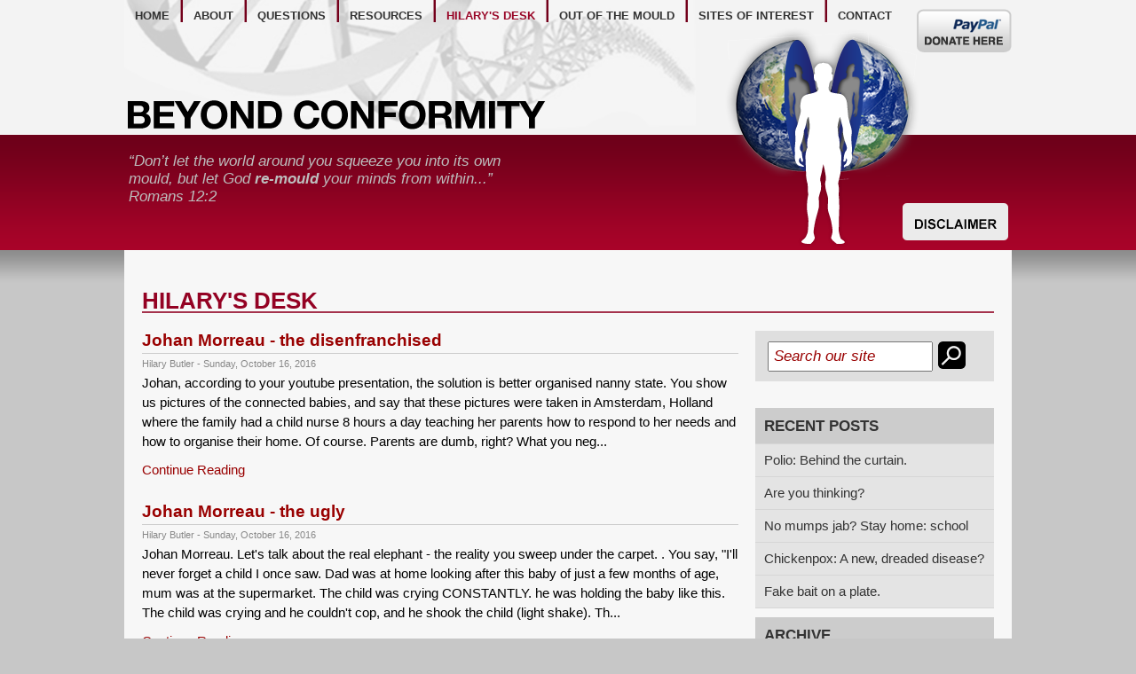

--- FILE ---
content_type: text/html; charset=utf-8
request_url: https://beyondconformity.co.nz/hilary-s-desk?prop_ModuleId=1534&prop_ParentId=3376&prop_ReleaseDate_Min=2016-10-01&prop_ReleaseDate_Max=2016-10-31
body_size: 6514
content:
<html hola_ext_inject="inited">
    <head>
 
<title>Hilary's Desk</title>
        
        <meta http-equiv="Content-Type" content="text/html; charset=utf-8" />
        <link href="/css/style.css" rel="stylesheet" type="text/css" />
        <link href="/css/2015.css" rel="stylesheet" type="text/css" />
        <meta name="viewport" content="width=device-width, initial-scale=1, maximum-scale=1, user-scalable=no" />
        <script type="text/javascript" src="/js/external.js"></script>
        <script type="text/javascript" src="/js/MooTools-Core-1.5.1.js"></script>
        <script type="text/javascript" src="/js/mootools-1.2-more.js"></script>
        <script type="text/javascript" src="/js/main.js"></script>
        <script type="text/javascript" src="/js/jquery-1.7.2.min.js"></script>
        <meta name="viewport" content="width=device-width, initial-scale=1, maximum-scale=1" />
        <!--[if lte IE 7.0]><link rel="stylesheet" type="text/css" href="/css/ie6.css" /><![endif]-->
        <!--[if IE 5]><link rel="stylesheet" type="text/css" href="/css/ie5.css" /><![endif]-->
        <!-- Global site tag (gtag.js) - Google Analytics -->
        <script async src="https://www.googletagmanager.com/gtag/js?id=UA-7184521-17"></script>
        <script>
  window.dataLayer = window.dataLayer || [];
  function gtag(){dataLayer.push(arguments);}
  gtag('js', new Date());

  gtag('config', 'UA-7184521-17');
</script>
    <!-- Global Site Tag (gtag.js) - Google Analytics --> <script async src="https://www.googletagmanager.com/gtag/js?id=UA-7184521-17"></script><script>window.dataLayer = window.dataLayer || []; function gtag(){dataLayer.push(arguments);} gtag('js', new Date()); gtag('config', 'UA-7184521-17'); </script> 
 </head>
    <body class="thrColAbs">
        <div id="header">
        <div class="container">
        <a href="/make-a-donation" title="Make a donation" id="btn-donation"><span class="ir">Donate here</span></a>
        <img alt="Beyond Conformity" src="/images/structure/img/logo-bc-title.png" id="logo-title" />
        <div id="dnaStrand"></div>
        <nav>
        <ul id="navs">
            <li class="first"><a href="/" title="Back to Beyond Conformity homepage">home</a></li>
            <li><a href="/about-the-trust" title="About Beyond Conformity">about</a></li>
            <li><a href="/questions" title="Questions">questions</a></li>
            <li><a href="/resources-available" title="Resources">resources</a>
            <div class="subMenuWrapper">
            <div class="subMenu">
            <div><a href="/books" title="Books">books</a></div>
            <div><a title="DVDs" href="/dvd">dvds</a></div>
            <div><a title="Website Resources" href="/resources-available">website resources</a></div>
            </div>
            </div>
            </li>
            <li class="current"><a href="/Hilary-s-Desk/" title="Hilary&rsquo;s Desk">hilary's desk</a></li>
            <li><a href="/out-of-the-mould-with-pete" title="Out of the Mould">out of the mould</a></li>
            <li><a title="Sites of Interest" href="/sites-of-interest">Sites of Interest</a></li>
            <li class="last"><a href="/contact-us" title="Contact Us">contact</a></li>
        </ul>
        </nav>
   
        <a target="_blank" href="/RSSRetrieve.aspx?ID=2096&amp;Type=RSS20" id="rss"><img src="/images/structure/rss_32.jpg" alt="RSS" style="border-width: 0px; border-style: solid;" /></a>
        </div>
        </div>
        <!-- end #header -->
        <div id="leadInHeader">
        <div class="container">
        <img alt="" class="inside-man" src="/images/structure/img/earth-man-small-inside.png" />
        <blockquote class="leadin">
<p>“Don’t let the world around you squeeze you into its own mould, but let God <strong>re-mould</strong> your minds from within...”<br/>
Romans 12:2</p>

        </blockquote>
        <div id="secure-header">
        
        <span class="disclaimer-button"><a href="/disclaimer"><img alt="" src="/images/structure/header-disclaimer-button.png" /></a></span>
        </div>
        </div>
        </div>
        <!-- end #leadInHeader-home -->
        <div id="globalContainer">
        <div id="container">
        <div id="mainContent">
        <div id="mainContentPadding">
        
        <h1>Hilary's Desk</h1>
        <div class="blog-container">
<div class="wrapper clear">
<div class="post-list">     
<div id="catblogoutput">

<div class="blog-post">
<h2 class="post-title">
<a href="/hilary-s-desk/johan-morreau-the-disenfranchised">Johan Morreau - the disenfranchised</a></h2>
<div class="post-details">
Hilary Butler - Sunday, October 16, 2016
</div>
<div class="post-body">
 Johan, according to your youtube presentation, the solution is better organised nanny state.&nbsp;You&nbsp;show us&nbsp;pictures of the connected babies, and say that these pictures were taken in Amsterdam, Holland where the family had a child nurse 8 hours a day teaching her parents how to respond to her needs and how to organise their home.  Of course. Parents are dumb, right? 

What you neg...
<p><a href="/hilary-s-desk/johan-morreau-the-disenfranchised">Continue Reading</a></p>
</div>
</div>
<!-- END .blog-post -->
<div class="blog-post">
<h2 class="post-title">
<a href="/hilary-s-desk/johan-morreau-the-ugly">Johan Morreau - the ugly</a></h2>
<div class="post-details">
Hilary Butler - Sunday, October 16, 2016
</div>
<div class="post-body">
 Johan Morreau.  Let's talk about the real elephant - the reality you sweep under the carpet.

.  You say, "I'll never forget a child I once saw. Dad was at home looking after this baby of just a few months of age, mum was at the supermarket.  The child was crying CONSTANTLY.  he was holding the baby like this.  The child was crying and he couldn't cop, and he shook the child (light shake).  Th...
<p><a href="/hilary-s-desk/johan-morreau-the-ugly">Continue Reading</a></p>
</div>
</div>
<!-- END .blog-post -->
<div class="blog-post">
<h2 class="post-title">
<a href="/hilary-s-desk/johan-moreau-the-elephant">Johan Moreau: the elephant.</a></h2>
<div class="post-details">
Hilary Butler - Sunday, October 16, 2016
</div>
<div class="post-body">
 Johan Morreau: You talk about US going to our politicians and asking them to commit to THE SOLUTIONS.  The &ldquo;elephant in the room&rdquo; according to Johan Morreau.  Presumably&hellip; &ldquo;the solutions&rdquo; that you espouse. You use the term &ldquo;we&rdquo;, therefore I am assuming that you are speaking on behalf of your colleagues and the system, and that the presentation isn&rsqu...
<p><a href="/hilary-s-desk/johan-moreau-the-elephant">Continue Reading</a></p>
</div>
</div>
<!-- END .blog-post -->
<div class="blog-post">
<h2 class="post-title">
<a href="/hilary-s-desk/which-elephant-is-that-yohan-morreau">Which elephant is that, Johan Morreau???</a></h2>
<div class="post-details">
Hilary Butler - Wednesday, October 05, 2016
</div>
<div class="post-body">
 Johan Morreau.&nbsp; (Part 1 of a FOUR part series)&nbsp;Yes, I watched your 3rd October 2016 Ted talk. 

But guess what. You (both "you" personally and "you" the medical system)&nbsp;missed one group you don't talk about, yet it's a very big issue.&nbsp; It seems to me "you" are&nbsp;only looking through reductionist narrow blinkers.&nbsp; The elephant in the room isn't just "connection and p...
<p><a href="/hilary-s-desk/which-elephant-is-that-yohan-morreau">Continue Reading</a></p>
</div>
</div>
<!-- END .blog-post -->

</div>
</div>
<div class="side-panel">
<form  id="search-site-wide" action="/search-results">
            <div>
                <input type="text" name="SearchKeyword" class="cat_search" value="Search our site" onclick="if (this.value == 'Search our site') this.value = '';" onblur="if (this.value == '') this.value = 'Search our site';" /></div>
               <div class="submit"><input type="image" src="/images/structure/search-button.png" /></div>
        </form>    <div class="gray-bg">
<h4>Recent Posts</h4>
<div class="BlogRecentPost"><ul>
        <li><a href="/hilary-s-desk/polio-behind-the-curtain" title="Polio: Behind the curtain.">Polio: Behind the curtain.</a></li>
        <li><a href="/hilary-s-desk/are-you-thinking" title="Are you thinking?">Are you thinking?</a></li>
        <li><a href="/hilary-s-desk/no-mumps-jab-stay-home-school" title="No mumps jab? Stay home: school">No mumps jab? Stay home: school</a></li>
        <li><a href="/hilary-s-desk/chickenpox-a-new-dreaded-disease" title="Chickenpox: A new, dreaded disease?">Chickenpox: A new, dreaded disease?</a></li>
        <li><a href="/hilary-s-desk/fake-bait-on-a-plate" title="Fake bait on a plate.">Fake bait on a plate.</a></li>
</ul></div>
</div>

<div class="gray-bg">
<h4>Archive</h4>
<div class="BlogPostArchive">
<ul>
            <li> 
                <a href="/hilary-s-desk?prop_ModuleId=1534&prop_ParentId=3376&prop_ReleaseDate_Min=2021-09-01&prop_ReleaseDate_Max=2021-09-30" title="2021-September">September 2021 (2)</a>
            </li>
            <li> 
                <a href="/hilary-s-desk?prop_ModuleId=1534&prop_ParentId=3376&prop_ReleaseDate_Min=2017-11-01&prop_ReleaseDate_Max=2017-11-30" title="2017-November">November 2017 (1)</a>
            </li>
            <li> 
                <a href="/hilary-s-desk?prop_ModuleId=1534&prop_ParentId=3376&prop_ReleaseDate_Min=2017-06-01&prop_ReleaseDate_Max=2017-06-30" title="2017-June">June 2017 (7)</a>
            </li>
            <li> 
                <a href="/hilary-s-desk?prop_ModuleId=1534&prop_ParentId=3376&prop_ReleaseDate_Min=2017-05-01&prop_ReleaseDate_Max=2017-05-31" title="2017-May">May 2017 (1)</a>
            </li>
            <li> 
                <a href="/hilary-s-desk?prop_ModuleId=1534&prop_ParentId=3376&prop_ReleaseDate_Min=2017-03-01&prop_ReleaseDate_Max=2017-03-31" title="2017-March">March 2017 (1)</a>
            </li>
            <li> 
                <a href="/hilary-s-desk?prop_ModuleId=1534&prop_ParentId=3376&prop_ReleaseDate_Min=2017-01-01&prop_ReleaseDate_Max=2017-01-31" title="2017-January">January 2017 (2)</a>
            </li>
            <li> 
                <a href="/hilary-s-desk?prop_ModuleId=1534&prop_ParentId=3376&prop_ReleaseDate_Min=2016-11-01&prop_ReleaseDate_Max=2016-11-30" title="2016-November">November 2016 (1)</a>
            </li>
            <li> 
                <a href="/hilary-s-desk?prop_ModuleId=1534&prop_ParentId=3376&prop_ReleaseDate_Min=2016-10-01&prop_ReleaseDate_Max=2016-10-31" title="2016-October">October 2016 (4)</a>
            </li>
            <li> 
                <a href="/hilary-s-desk?prop_ModuleId=1534&prop_ParentId=3376&prop_ReleaseDate_Min=2016-06-01&prop_ReleaseDate_Max=2016-06-30" title="2016-June">June 2016 (1)</a>
            </li>
            <li> 
                <a href="/hilary-s-desk?prop_ModuleId=1534&prop_ParentId=3376&prop_ReleaseDate_Min=2016-05-01&prop_ReleaseDate_Max=2016-05-31" title="2016-May">May 2016 (1)</a>
            </li>
            <li> 
                <a href="/hilary-s-desk?prop_ModuleId=1534&prop_ParentId=3376&prop_ReleaseDate_Min=2016-02-01&prop_ReleaseDate_Max=2016-02-29" title="2016-February">February 2016 (1)</a>
            </li>
            <li> 
                <a href="/hilary-s-desk?prop_ModuleId=1534&prop_ParentId=3376&prop_ReleaseDate_Min=2015-04-01&prop_ReleaseDate_Max=2015-04-30" title="2015-April">April 2015 (6)</a>
            </li>
            <li> 
                <a href="/hilary-s-desk?prop_ModuleId=1534&prop_ParentId=3376&prop_ReleaseDate_Min=2014-10-01&prop_ReleaseDate_Max=2014-10-31" title="2014-October">October 2014 (2)</a>
            </li>
            <li> 
                <a href="/hilary-s-desk?prop_ModuleId=1534&prop_ParentId=3376&prop_ReleaseDate_Min=2014-05-01&prop_ReleaseDate_Max=2014-05-31" title="2014-May">May 2014 (1)</a>
            </li>
            <li> 
                <a href="/hilary-s-desk?prop_ModuleId=1534&prop_ParentId=3376&prop_ReleaseDate_Min=2013-12-01&prop_ReleaseDate_Max=2013-12-31" title="2013-December">December 2013 (2)</a>
            </li>
            <li> 
                <a href="/hilary-s-desk?prop_ModuleId=1534&prop_ParentId=3376&prop_ReleaseDate_Min=2013-11-01&prop_ReleaseDate_Max=2013-11-30" title="2013-November">November 2013 (2)</a>
            </li>
            <li> 
                <a href="/hilary-s-desk?prop_ModuleId=1534&prop_ParentId=3376&prop_ReleaseDate_Min=2013-08-01&prop_ReleaseDate_Max=2013-08-31" title="2013-August">August 2013 (3)</a>
            </li>
            <li> 
                <a href="/hilary-s-desk?prop_ModuleId=1534&prop_ParentId=3376&prop_ReleaseDate_Min=2013-07-01&prop_ReleaseDate_Max=2013-07-31" title="2013-July">July 2013 (10)</a>
            </li>
            <li> 
                <a href="/hilary-s-desk?prop_ModuleId=1534&prop_ParentId=3376&prop_ReleaseDate_Min=2013-06-01&prop_ReleaseDate_Max=2013-06-30" title="2013-June">June 2013 (3)</a>
            </li>
            <li> 
                <a href="/hilary-s-desk?prop_ModuleId=1534&prop_ParentId=3376&prop_ReleaseDate_Min=2013-05-01&prop_ReleaseDate_Max=2013-05-31" title="2013-May">May 2013 (5)</a>
            </li>
            <li> 
                <a href="/hilary-s-desk?prop_ModuleId=1534&prop_ParentId=3376&prop_ReleaseDate_Min=2013-03-01&prop_ReleaseDate_Max=2013-03-31" title="2013-March">March 2013 (6)</a>
            </li>
            <li> 
                <a href="/hilary-s-desk?prop_ModuleId=1534&prop_ParentId=3376&prop_ReleaseDate_Min=2013-02-01&prop_ReleaseDate_Max=2013-02-28" title="2013-February">February 2013 (3)</a>
            </li>
            <li> 
                <a href="/hilary-s-desk?prop_ModuleId=1534&prop_ParentId=3376&prop_ReleaseDate_Min=2013-01-01&prop_ReleaseDate_Max=2013-01-31" title="2013-January">January 2013 (1)</a>
            </li>
            <li> 
                <a href="/hilary-s-desk?prop_ModuleId=1534&prop_ParentId=3376&prop_ReleaseDate_Min=2012-12-01&prop_ReleaseDate_Max=2012-12-31" title="2012-December">December 2012 (1)</a>
            </li>
            <li> 
                <a href="/hilary-s-desk?prop_ModuleId=1534&prop_ParentId=3376&prop_ReleaseDate_Min=2012-10-01&prop_ReleaseDate_Max=2012-10-31" title="2012-October">October 2012 (7)</a>
            </li>
            <li> 
                <a href="/hilary-s-desk?prop_ModuleId=1534&prop_ParentId=3376&prop_ReleaseDate_Min=2012-08-01&prop_ReleaseDate_Max=2012-08-31" title="2012-August">August 2012 (3)</a>
            </li>
            <li> 
                <a href="/hilary-s-desk?prop_ModuleId=1534&prop_ParentId=3376&prop_ReleaseDate_Min=2012-07-01&prop_ReleaseDate_Max=2012-07-31" title="2012-July">July 2012 (3)</a>
            </li>
            <li> 
                <a href="/hilary-s-desk?prop_ModuleId=1534&prop_ParentId=3376&prop_ReleaseDate_Min=2012-06-01&prop_ReleaseDate_Max=2012-06-30" title="2012-June">June 2012 (18)</a>
            </li>
            <li> 
                <a href="/hilary-s-desk?prop_ModuleId=1534&prop_ParentId=3376&prop_ReleaseDate_Min=2012-05-01&prop_ReleaseDate_Max=2012-05-31" title="2012-May">May 2012 (11)</a>
            </li>
            <li> 
                <a href="/hilary-s-desk?prop_ModuleId=1534&prop_ParentId=3376&prop_ReleaseDate_Min=2012-04-01&prop_ReleaseDate_Max=2012-04-30" title="2012-April">April 2012 (3)</a>
            </li>
            <li> 
                <a href="/hilary-s-desk?prop_ModuleId=1534&prop_ParentId=3376&prop_ReleaseDate_Min=2012-03-01&prop_ReleaseDate_Max=2012-03-31" title="2012-March">March 2012 (2)</a>
            </li>
            <li> 
                <a href="/hilary-s-desk?prop_ModuleId=1534&prop_ParentId=3376&prop_ReleaseDate_Min=2012-02-01&prop_ReleaseDate_Max=2012-02-29" title="2012-February">February 2012 (2)</a>
            </li>
            <li> 
                <a href="/hilary-s-desk?prop_ModuleId=1534&prop_ParentId=3376&prop_ReleaseDate_Min=2012-01-01&prop_ReleaseDate_Max=2012-01-31" title="2012-January">January 2012 (2)</a>
            </li>
            <li> 
                <a href="/hilary-s-desk?prop_ModuleId=1534&prop_ParentId=3376&prop_ReleaseDate_Min=2011-12-01&prop_ReleaseDate_Max=2011-12-31" title="2011-December">December 2011 (1)</a>
            </li>
            <li> 
                <a href="/hilary-s-desk?prop_ModuleId=1534&prop_ParentId=3376&prop_ReleaseDate_Min=2011-11-01&prop_ReleaseDate_Max=2011-11-30" title="2011-November">November 2011 (1)</a>
            </li>
            <li> 
                <a href="/hilary-s-desk?prop_ModuleId=1534&prop_ParentId=3376&prop_ReleaseDate_Min=2011-09-01&prop_ReleaseDate_Max=2011-09-30" title="2011-September">September 2011 (4)</a>
            </li>
            <li> 
                <a href="/hilary-s-desk?prop_ModuleId=1534&prop_ParentId=3376&prop_ReleaseDate_Min=2011-08-01&prop_ReleaseDate_Max=2011-08-31" title="2011-August">August 2011 (7)</a>
            </li>
            <li> 
                <a href="/hilary-s-desk?prop_ModuleId=1534&prop_ParentId=3376&prop_ReleaseDate_Min=2011-07-01&prop_ReleaseDate_Max=2011-07-31" title="2011-July">July 2011 (6)</a>
            </li>
            <li> 
                <a href="/hilary-s-desk?prop_ModuleId=1534&prop_ParentId=3376&prop_ReleaseDate_Min=2011-06-01&prop_ReleaseDate_Max=2011-06-30" title="2011-June">June 2011 (7)</a>
            </li>
            <li> 
                <a href="/hilary-s-desk?prop_ModuleId=1534&prop_ParentId=3376&prop_ReleaseDate_Min=2011-05-01&prop_ReleaseDate_Max=2011-05-31" title="2011-May">May 2011 (15)</a>
            </li>
            <li> 
                <a href="/hilary-s-desk?prop_ModuleId=1534&prop_ParentId=3376&prop_ReleaseDate_Min=2011-04-01&prop_ReleaseDate_Max=2011-04-30" title="2011-April">April 2011 (8)</a>
            </li>
            <li> 
                <a href="/hilary-s-desk?prop_ModuleId=1534&prop_ParentId=3376&prop_ReleaseDate_Min=2011-03-01&prop_ReleaseDate_Max=2011-03-31" title="2011-March">March 2011 (3)</a>
            </li>
            <li> 
                <a href="/hilary-s-desk?prop_ModuleId=1534&prop_ParentId=3376&prop_ReleaseDate_Min=2011-02-01&prop_ReleaseDate_Max=2011-02-28" title="2011-February">February 2011 (1)</a>
            </li>
            <li> 
                <a href="/hilary-s-desk?prop_ModuleId=1534&prop_ParentId=3376&prop_ReleaseDate_Min=2011-01-01&prop_ReleaseDate_Max=2011-01-31" title="2011-January">January 2011 (5)</a>
            </li>
            <li> 
                <a href="/hilary-s-desk?prop_ModuleId=1534&prop_ParentId=3376&prop_ReleaseDate_Min=2010-12-01&prop_ReleaseDate_Max=2010-12-31" title="2010-December">December 2010 (2)</a>
            </li>
            <li> 
                <a href="/hilary-s-desk?prop_ModuleId=1534&prop_ParentId=3376&prop_ReleaseDate_Min=2010-11-01&prop_ReleaseDate_Max=2010-11-30" title="2010-November">November 2010 (9)</a>
            </li>
            <li> 
                <a href="/hilary-s-desk?prop_ModuleId=1534&prop_ParentId=3376&prop_ReleaseDate_Min=2010-10-01&prop_ReleaseDate_Max=2010-10-31" title="2010-October">October 2010 (8)</a>
            </li>
            <li> 
                <a href="/hilary-s-desk?prop_ModuleId=1534&prop_ParentId=3376&prop_ReleaseDate_Min=2010-09-01&prop_ReleaseDate_Max=2010-09-30" title="2010-September">September 2010 (21)</a>
            </li>
            <li> 
                <a href="/hilary-s-desk?prop_ModuleId=1534&prop_ParentId=3376&prop_ReleaseDate_Min=2010-08-01&prop_ReleaseDate_Max=2010-08-31" title="2010-August">August 2010 (7)</a>
            </li>
            <li> 
                <a href="/hilary-s-desk?prop_ModuleId=1534&prop_ParentId=3376&prop_ReleaseDate_Min=2010-07-01&prop_ReleaseDate_Max=2010-07-31" title="2010-July">July 2010 (3)</a>
            </li>
            <li> 
                <a href="/hilary-s-desk?prop_ModuleId=1534&prop_ParentId=3376&prop_ReleaseDate_Min=2010-06-01&prop_ReleaseDate_Max=2010-06-30" title="2010-June">June 2010 (9)</a>
            </li>
            <li> 
                <a href="/hilary-s-desk?prop_ModuleId=1534&prop_ParentId=3376&prop_ReleaseDate_Min=2010-05-01&prop_ReleaseDate_Max=2010-05-31" title="2010-May">May 2010 (15)</a>
            </li>
            <li> 
                <a href="/hilary-s-desk?prop_ModuleId=1534&prop_ParentId=3376&prop_ReleaseDate_Min=2010-04-01&prop_ReleaseDate_Max=2010-04-30" title="2010-April">April 2010 (17)</a>
            </li>
            <li> 
                <a href="/hilary-s-desk?prop_ModuleId=1534&prop_ParentId=3376&prop_ReleaseDate_Min=2010-03-01&prop_ReleaseDate_Max=2010-03-31" title="2010-March">March 2010 (4)</a>
            </li>
            <li> 
                <a href="/hilary-s-desk?prop_ModuleId=1534&prop_ParentId=3376&prop_ReleaseDate_Min=2010-02-01&prop_ReleaseDate_Max=2010-02-28" title="2010-February">February 2010 (2)</a>
            </li>
            <li> 
                <a href="/hilary-s-desk?prop_ModuleId=1534&prop_ParentId=3376&prop_ReleaseDate_Min=2010-01-01&prop_ReleaseDate_Max=2010-01-31" title="2010-January">January 2010 (19)</a>
            </li>
            <li> 
                <a href="/hilary-s-desk?prop_ModuleId=1534&prop_ParentId=3376&prop_ReleaseDate_Min=2009-12-01&prop_ReleaseDate_Max=2009-12-31" title="2009-December">December 2009 (1)</a>
            </li>
            <li> 
                <a href="/hilary-s-desk?prop_ModuleId=1534&prop_ParentId=3376&prop_ReleaseDate_Min=2009-11-01&prop_ReleaseDate_Max=2009-11-30" title="2009-November">November 2009 (10)</a>
            </li>
            <li> 
                <a href="/hilary-s-desk?prop_ModuleId=1534&prop_ParentId=3376&prop_ReleaseDate_Min=2009-10-01&prop_ReleaseDate_Max=2009-10-31" title="2009-October">October 2009 (1)</a>
            </li>
            <li> 
                <a href="/hilary-s-desk?prop_ModuleId=1534&prop_ParentId=3376&prop_ReleaseDate_Min=2009-09-01&prop_ReleaseDate_Max=2009-09-30" title="2009-September">September 2009 (2)</a>
            </li>
            <li> 
                <a href="/hilary-s-desk?prop_ModuleId=1534&prop_ParentId=3376&prop_ReleaseDate_Min=2009-08-01&prop_ReleaseDate_Max=2009-08-31" title="2009-August">August 2009 (2)</a>
            </li>
            <li> 
                <a href="/hilary-s-desk?prop_ModuleId=1534&prop_ParentId=3376&prop_ReleaseDate_Min=2009-06-01&prop_ReleaseDate_Max=2009-06-30" title="2009-June">June 2009 (3)</a>
            </li>
            <li> 
                <a href="/hilary-s-desk?prop_ModuleId=1534&prop_ParentId=3376&prop_ReleaseDate_Min=2009-05-01&prop_ReleaseDate_Max=2009-05-31" title="2009-May">May 2009 (2)</a>
            </li>
            <li> 
                <a href="/hilary-s-desk?prop_ModuleId=1534&prop_ParentId=3376&prop_ReleaseDate_Min=2009-04-01&prop_ReleaseDate_Max=2009-04-30" title="2009-April">April 2009 (13)</a>
            </li>
            <li> 
                <a href="/hilary-s-desk?prop_ModuleId=1534&prop_ParentId=3376&prop_ReleaseDate_Min=2009-03-01&prop_ReleaseDate_Max=2009-03-31" title="2009-March">March 2009 (1)</a>
            </li>
            <li> 
                <a href="/hilary-s-desk?prop_ModuleId=1534&prop_ParentId=3376&prop_ReleaseDate_Min=2009-02-01&prop_ReleaseDate_Max=2009-02-28" title="2009-February">February 2009 (2)</a>
            </li>
            <li> 
                <a href="/hilary-s-desk?prop_ModuleId=1534&prop_ParentId=3376&prop_ReleaseDate_Min=2009-01-01&prop_ReleaseDate_Max=2009-01-31" title="2009-January">January 2009 (2)</a>
            </li>
            <li> 
                <a href="/hilary-s-desk?prop_ModuleId=1534&prop_ParentId=3376&prop_ReleaseDate_Min=2008-11-01&prop_ReleaseDate_Max=2008-11-30" title="2008-November">November 2008 (9)</a>
            </li>
            <li> 
                <a href="/hilary-s-desk?prop_ModuleId=1534&prop_ParentId=3376&prop_ReleaseDate_Min=2008-10-01&prop_ReleaseDate_Max=2008-10-31" title="2008-October">October 2008 (8)</a>
            </li>
            <li> 
                <a href="/hilary-s-desk?prop_ModuleId=1534&prop_ParentId=3376&prop_ReleaseDate_Min=2008-09-01&prop_ReleaseDate_Max=2008-09-30" title="2008-September">September 2008 (10)</a>
            </li>
            <li> 
                <a href="/hilary-s-desk?prop_ModuleId=1534&prop_ParentId=3376&prop_ReleaseDate_Min=2008-08-01&prop_ReleaseDate_Max=2008-08-31" title="2008-August">August 2008 (17)</a>
            </li>
            <li> 
                <a href="/hilary-s-desk?prop_ModuleId=1534&prop_ParentId=3376&prop_ReleaseDate_Min=2008-07-01&prop_ReleaseDate_Max=2008-07-31" title="2008-July">July 2008 (11)</a>
            </li>
</ul>   </div></div>

  
  <div class="gray-bg">
<h4>Tag Cloud</h4>
<div class="BlogTagCloud">
<a href="/hilary-s-desk?prop_ModuleId=1534&prop_ParentId=3376&prop_ItemTags=Vested%20Interests" title="Vested Interests" class="BlogTagCloud-Large">Vested Interests</a>
<a href="/hilary-s-desk?prop_ModuleId=1534&prop_ParentId=3376&prop_ItemTags=control" title="control" class="BlogTagCloud-Large">control</a>
<a href="/hilary-s-desk?prop_ModuleId=1534&prop_ParentId=3376&prop_ItemTags=informed%20choice" title="informed choice" class="BlogTagCloud-Large">informed choice</a>
<a href="/hilary-s-desk?prop_ModuleId=1534&prop_ParentId=3376&prop_ItemTags=coercion" title="coercion" class="BlogTagCloud-Large">coercion</a>
<a href="/hilary-s-desk?prop_ModuleId=1534&prop_ParentId=3376&prop_ItemTags=brainwashing" title="brainwashing" class="BlogTagCloud-Large">brainwashing</a>
<a href="/hilary-s-desk?prop_ModuleId=1534&prop_ParentId=3376&prop_ItemTags=misinformation" title="misinformation" class="BlogTagCloud-Large">misinformation</a>
<a href="/hilary-s-desk?prop_ModuleId=1534&prop_ParentId=3376&prop_ItemTags=dogma" title="dogma" class="BlogTagCloud-Small">dogma</a>
<a href="/hilary-s-desk?prop_ModuleId=1534&prop_ParentId=3376&prop_ItemTags=corruption" title="corruption" class="BlogTagCloud-Small">corruption</a>
<a href="/hilary-s-desk?prop_ModuleId=1534&prop_ParentId=3376&prop_ItemTags=compliance" title="compliance" class="BlogTagCloud-Small">compliance</a>
<a href="/hilary-s-desk?prop_ModuleId=1534&prop_ParentId=3376&prop_ItemTags=conspiracy" title="conspiracy" class="BlogTagCloud-Small">conspiracy</a>
<a href="/hilary-s-desk?prop_ModuleId=1534&prop_ParentId=3376&prop_ItemTags=Gardasil" title="Gardasil" class="BlogTagCloud-Small">Gardasil</a>
<a href="/hilary-s-desk?prop_ModuleId=1534&prop_ParentId=3376&prop_ItemTags=%20control" title=" control" class="BlogTagCloud-Small"> control</a>
<a href="/hilary-s-desk?prop_ModuleId=1534&prop_ParentId=3376&prop_ItemTags=%20informed%20choice" title=" informed choice" class="BlogTagCloud-Small"> informed choice</a>
<a href="/hilary-s-desk?prop_ModuleId=1534&prop_ParentId=3376&prop_ItemTags=ignorance" title="ignorance" class="BlogTagCloud-Small">ignorance</a>
<a href="/hilary-s-desk?prop_ModuleId=1534&prop_ParentId=3376&prop_ItemTags=Department%20of%20Health" title="Department of Health" class="BlogTagCloud-Small">Department of Health</a>
<a href="/hilary-s-desk?prop_ModuleId=1534&prop_ParentId=3376&prop_ItemTags=medical%20system" title="medical system" class="BlogTagCloud-Small">medical system</a>
<a href="/hilary-s-desk?prop_ModuleId=1534&prop_ParentId=3376&prop_ItemTags=bullying" title="bullying" class="BlogTagCloud-Small">bullying</a>
<a href="/hilary-s-desk?prop_ModuleId=1534&prop_ParentId=3376&prop_ItemTags=Influenza%20vaccine" title="Influenza vaccine" class="BlogTagCloud-Small">Influenza vaccine</a>
<a href="/hilary-s-desk?prop_ModuleId=1534&prop_ParentId=3376&prop_ItemTags=choice" title="choice" class="BlogTagCloud-Small">choice</a>
<a href="/hilary-s-desk?prop_ModuleId=1534&prop_ParentId=3376&prop_ItemTags=convictions" title="convictions" class="BlogTagCloud-Small">convictions</a>
<a href="/hilary-s-desk?prop_ModuleId=1534&prop_ParentId=3376&prop_ItemTags=%20compliance" title=" compliance" class="BlogTagCloud-Small"> compliance</a>
<a href="/hilary-s-desk?prop_ModuleId=1534&prop_ParentId=3376&prop_ItemTags=adverse%20reactions" title="adverse reactions" class="BlogTagCloud-Small">adverse reactions</a>
<a href="/hilary-s-desk?prop_ModuleId=1534&prop_ParentId=3376&prop_ItemTags=%20bullying" title=" bullying" class="BlogTagCloud-Small"> bullying</a>
<a href="/hilary-s-desk?prop_ModuleId=1534&prop_ParentId=3376&prop_ItemTags=marketing" title="marketing" class="BlogTagCloud-Small">marketing</a>
<a href="/hilary-s-desk?prop_ModuleId=1534&prop_ParentId=3376&prop_ItemTags=data%20scupturing" title="data scupturing" class="BlogTagCloud-Small">data scupturing</a>
<a href="/hilary-s-desk?prop_ModuleId=1534&prop_ParentId=3376&prop_ItemTags=HPV" title="HPV" class="BlogTagCloud-Small">HPV</a>
<a href="/hilary-s-desk?prop_ModuleId=1534&prop_ParentId=3376&prop_ItemTags=vaccine%20reactions" title="vaccine reactions" class="BlogTagCloud-Small">vaccine reactions</a>
<a href="/hilary-s-desk?prop_ModuleId=1534&prop_ParentId=3376&prop_ItemTags=manipulation" title="manipulation" class="BlogTagCloud-Small">manipulation</a>
<a href="/hilary-s-desk?prop_ModuleId=1534&prop_ParentId=3376&prop_ItemTags=influenza" title="influenza" class="BlogTagCloud-Small">influenza</a>
<a href="/hilary-s-desk?prop_ModuleId=1534&prop_ParentId=3376&prop_ItemTags=%20vaccine%20reactions" title=" vaccine reactions" class="BlogTagCloud-Small"> vaccine reactions</a>
<a href="/hilary-s-desk?prop_ModuleId=1534&prop_ParentId=3376&prop_ItemTags=%20human%20papillomaviruses" title=" human papillomaviruses" class="BlogTagCloud-Small"> human papillomaviruses</a>
<a href="/hilary-s-desk?prop_ModuleId=1534&prop_ParentId=3376&prop_ItemTags=propaganda" title="propaganda" class="BlogTagCloud-Small">propaganda</a>
<a href="/hilary-s-desk?prop_ModuleId=1534&prop_ParentId=3376&prop_ItemTags=mind%20manipulation" title="mind manipulation" class="BlogTagCloud-Small">mind manipulation</a>
<a href="/hilary-s-desk?prop_ModuleId=1534&prop_ParentId=3376&prop_ItemTags=%20infectious%20disease" title=" infectious disease" class="BlogTagCloud-Small"> infectious disease</a>
<a href="/hilary-s-desk?prop_ModuleId=1534&prop_ParentId=3376&prop_ItemTags=denial" title="denial" class="BlogTagCloud-Small">denial</a>
<a href="/hilary-s-desk?prop_ModuleId=1534&prop_ParentId=3376&prop_ItemTags=immune%20system" title="immune system" class="BlogTagCloud-Small">immune system</a>
<a href="/hilary-s-desk?prop_ModuleId=1534&prop_ParentId=3376&prop_ItemTags=lies" title="lies" class="BlogTagCloud-Small">lies</a>
<a href="/hilary-s-desk?prop_ModuleId=1534&prop_ParentId=3376&prop_ItemTags=Merck" title="Merck" class="BlogTagCloud-Small">Merck</a>
<a href="/hilary-s-desk?prop_ModuleId=1534&prop_ParentId=3376&prop_ItemTags=%20Public%20Health" title=" Public Health" class="BlogTagCloud-Small"> Public Health</a>
<a href="/hilary-s-desk?prop_ModuleId=1534&prop_ParentId=3376&prop_ItemTags=unvaccinated" title="unvaccinated" class="BlogTagCloud-Small">unvaccinated</a>
<a href="/hilary-s-desk?prop_ModuleId=1534&prop_ParentId=3376&prop_ItemTags=side%20effects" title="side effects" class="BlogTagCloud-Small">side effects</a>
<a href="/hilary-s-desk?prop_ModuleId=1534&prop_ParentId=3376&prop_ItemTags=immunisation" title="immunisation" class="BlogTagCloud-Small">immunisation</a>
<a href="/hilary-s-desk?prop_ModuleId=1534&prop_ParentId=3376&prop_ItemTags=nutrition" title="nutrition" class="BlogTagCloud-Small">nutrition</a>
<a href="/hilary-s-desk?prop_ModuleId=1534&prop_ParentId=3376&prop_ItemTags=criminally%20negligent" title="criminally negligent" class="BlogTagCloud-Small">criminally negligent</a>
<a href="/hilary-s-desk?prop_ModuleId=1534&prop_ParentId=3376&prop_ItemTags=conform" title="conform" class="BlogTagCloud-Small">conform</a>
<a href="/hilary-s-desk?prop_ModuleId=1534&prop_ParentId=3376&prop_ItemTags=stupidity" title="stupidity" class="BlogTagCloud-Small">stupidity</a>
<a href="/hilary-s-desk?prop_ModuleId=1534&prop_ParentId=3376&prop_ItemTags=death" title="death" class="BlogTagCloud-Small">death</a>
<a href="/hilary-s-desk?prop_ModuleId=1534&prop_ParentId=3376&prop_ItemTags=MoH" title="MoH" class="BlogTagCloud-Small">MoH</a>
<a href="/hilary-s-desk?prop_ModuleId=1534&prop_ParentId=3376&prop_ItemTags=%20unvaccinated" title=" unvaccinated" class="BlogTagCloud-Small"> unvaccinated</a>
<a href="/hilary-s-desk?prop_ModuleId=1534&prop_ParentId=3376&prop_ItemTags=IMAC" title="IMAC" class="BlogTagCloud-Small">IMAC</a>
</div>
</div>
  




   
</div></div>
<!-- END .wrapper -->  </div>
<!-- END .blog-container -->
<ol class="blogsitesummary">
</ol><ol class="blogsitesummary">
</ol><ol class="blogsitesummary">
</ol><ol class="blogsitesummary">
</ol><ol class="blogsitesummary">
</ol><ol class="blogsitesummary">
</ol><ol class="blogsitesummary">
</ol><ol class="blogsitesummary">
</ol><ol class="blogsitesummary">
</ol><ol class="blogsitesummary">
</ol>        </div>
        </div>
        <!-- end #mainContent -->
        <br class="clearfloat" />
        <!-- This clearing element should immediately follow the #mainContent div in order to force the #container div to contain all child floats -->
        </div>
        <!-- end #container -->
        </div>
        <!-- end #globalContainer -->
        <div id="footer">
        <div class="container">
<p>Robert Reisinger Memorial Trust<br />
25 Harrisville Road, Tuakau 2121, New Zealand<br />
e-mail:  <a href="mailto:ReisingerTrust@gmail.com">ReisingerTrust@gmail.com</a></p>
<p><a href="/disclaimer">Read our disclaimer here</a></p>
<ul id="foot-nav">
    <li><a href="/">Home</a></li>
    <li>|</li>
    <li><a href="/about-the-trust">About</a></li>
    <li>|</li>
    <li><a href="/questions">FAQ&rsquo;s</a></li>
    <li>|</li>
    <li><a href="/resources">Resources</a></li>
    <li>|</li>
    <li><a href="/make-a-donation">Make a donation</a></li>
    <li>|</li>
    <li><a href="/Hilary-s-Desk">Hilary&rsquo;s Desk</a></li>
    <li>|</li>
    <li><a href="/contact-us">Contact</a></li>
    <li>|</li>
    <li><a href="/sites-of-interest">Links</a></li>
</ul>        </div>
        </div>
        <!-- end #footer -->
        <script>
	 // DOM ready
$(function() {

	// Create the dropdown base
	$("<select />").appendTo("nav");

	// Create default option "Go to..."
	$("<option />", {
		"selected": "selected",
		"value"   : "",
		"text"    : "Main Menu"
	}).appendTo("nav select");	// Populate dropdown with menu items
	
	$("nav a").each(function() {
		var el = $(this);
		$("<option />", {
			"value"   : el.attr("href"),
			"text"    : el.text()
		}).appendTo("nav select");
	});
	
// first selector is required as the nav is duplicated for some reason
		$("#navs > li.first > a").each(function() {

		var el = $(this);
		$("<option />", {
			"value" : el.attr("href"),
			"text" : el.text()
		}).appendTo("nav select");
		
		// add sub menu items if required
		el.parent().find("ul li a").each(function() {
			$("<option />", {
				"value" : $(this).attr("href"),
				"text" : "-- " + $(this).text()
			}).appendTo("nav select");
		});
		
	});

	// To make dropdown actually work
	// To make more unobtrusive: http://css-tricks.com/4064-unobtrusive-page-changer/
	$("nav select").change(function() {
		window.location = $(this).find("option:selected").val();
	});

});
	</script>
    </body>
</html>

--- FILE ---
content_type: text/javascript
request_url: https://beyondconformity.co.nz/js/external.js
body_size: 153
content:
/* external links that are validation friendly 
eg. <a href="document.html" rel="external">external link</a> 
*/

function externalLinks() {
 if (!document.getElementsByTagName) return;
 var anchors = document.getElementsByTagName("a");
 for (var i=0; i<anchors.length; i++) {
   var anchor = anchors[i];
   if (   anchor.getAttribute("href") &&
        ( anchor.getAttribute("rel") == "external" || anchor.getAttribute("rel") == "external nofollow" )
      )
     anchor.target = "_blank";
 }
}
window.onload = externalLinks;